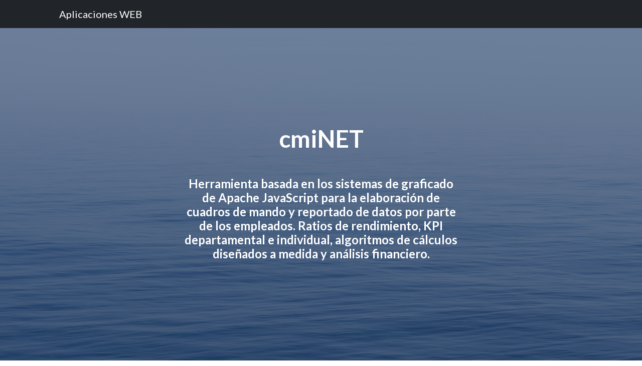

--- FILE ---
content_type: text/html
request_url: http://www.netsistemas.com/netservices/cmiNET.html
body_size: 2127
content:
<!DOCTYPE html>
<html lang="en">
    <head>
        <meta charset="utf-8" />
        <meta name="viewport" content="width=device-width, initial-scale=1, shrink-to-fit=no" />
        <meta name="description" content="" />
        <meta name="author" content="" />
        <title>Netsistemas.com</title>
        <!-- Favicon-->
        <link rel="icon" type="image/x-icon" href="assets/favicon.ico" />
        <!-- Bootstrap icons-->
        <link href="https://cdn.jsdelivr.net/npm/bootstrap-icons@1.5.0/font/bootstrap-icons.css" rel="stylesheet" type="text/css" />
        <!-- Google fonts-->
        <link href="https://fonts.googleapis.com/css?family=Lato:300,400,700,300italic,400italic,700italic" rel="stylesheet" type="text/css" />
        <!-- Core theme CSS (includes Bootstrap)-->
        <link href="css/stylesproyects.css" rel="stylesheet" />
        <!-- Bootstrap core JS-->
        <script src="https://cdn.jsdelivr.net/npm/bootstrap@5.1.3/dist/js/bootstrap.bundle.min.js"></script>
        <!-- Core theme JS-->
        <script src="js/scripts.js"></script>
        <script src="https://cdn.startbootstrap.com/sb-forms-latest.js"></script>
    </head>
    <body>
        <!-- Navigation-->
        <nav class="navbar navbar-expand-lg navbar-dark bg-dark">
            <div class="container px-5">
                <a class="navbar-brand" href="aplicaciones.html">Aplicaciones WEB</a>
                <button class="navbar-toggler" type="button" data-bs-toggle="collapse" data-bs-target="#navbarSupportedContent" aria-controls="navbarSupportedContent" aria-expanded="false" aria-label="Toggle navigation"><span class="navbar-toggler-icon"></span></button>
            </div>
        </nav>
        <!-- Masthead-->
        <header class="masthead">
            <div class="container position-relative">
                <div class="row justify-content-center">
                    <div class="col-xl-6">
                        <div class="text-center text-white">
                            <!-- Page heading-->
                            <h1 class="mb-5">cmiNET</h1> 
                            <div class="row">
                                <div class="col">
                                    <h4>Herramienta basada en los sistemas de graficado de Apache JavaScript para la elaboración de cuadros de mando y reportado de datos por parte de los empleados. Ratios de rendimiento, KPI departamental e individual, algoritmos de cálculos diseñados a medida y análisis financiero.</h4>                               
                            </div>
                        </div>
                    </div>
                </div>
            </div>
        </header>
      
        <!-- Image Showcases-->
        <section class="showcase mb-3">
            <div class="container-fluid p-0">
                <div class="row g-0">
                    <div class="col-lg-6 order-lg-2 text-white showcase-img " style="background-image: url('assets/img/cmiNET/graficoProductividad.png')"></div>
                    <div class="col-lg-6 order-lg-1 my-auto showcase-text">
                        <h2>Gráfico de productividad de horas trabajadas</h2>
                        <p class="lead mb-0">Gráfico de productividad donde se reflejan las diferencias que hay entre las horas a trabajar, fichadas y vendidas, junto con el avance de horas anuales. En el eje x aparecen las semanas correspondientes al año.</p>
                    </div>
                </div>
                <div class="row g-0">                 
                    <div class="col-lg-6 text-white showcase-img" style="background-image: url('assets/img/cmiNET/graficoProductividad2.png')"></div>
                    <div class="col-lg-6 my-auto showcase-text">
                        <h2>Gráfico de productividad</h2>
                        <p class="lead mb-0">Gráfico de productividad donde se reflejan las diferencias que hay entre las horas a trabajar, fichadas y vendidas, junto con el avance de horas anuales. Aplicando el algoritmo de cálculo de rendimiento podemos observar que su productividad es del 97% y ha fichado más horas de las que hay que trabajar (sobrefichaje: 43h)</p>
                    </div>
                </div>
                <div class="row g-0">
                    <div class="col-lg-6 order-lg-2 text-white showcase-img" style="background-image: url('assets/img/cmiNET/graficoProductividad3.png')"></div>
                    <div class="col-lg-6 order-lg-1 my-auto showcase-text">
                        <h2>Evolución de la Productividad</h2>
                        <p class="lead mb-0">Deje que el sistema le diga que evolución tienen sus empleados. En el ejemplo el empleado empezó en 107% y fue empeorando hasta el 99% actual.</p>
                    </div>
                </div>      
                <div class="row g-0">                 
                    <div class="col-lg-6 text-white showcase-img" style="background-image: url('assets/img/cmiNET/graficoContratacion.png')"></div>
                    <div class="col-lg-6 my-auto showcase-text">
                        <h2>Previsión de contratación</h2>
                        <p class="lead mb-0">En está gráfico podemos ver la previsión de contratación en miles de euros de la organización con una anticipación de cuatro meses.</p>
                    </div>
                </div>
                <div class="row g-0">
                    <div class="col-lg-6 order-lg-2 text-white showcase-img" style="background-image: url('assets/img/cmiNET/graficoProducidoObjetivo.png')"></div>
                    <div class="col-lg-6 order-lg-1 my-auto showcase-text">
                        <h2>Análisis producido y objetivo</h2>
                        <p class="lead mb-0">En la primera gráfica podemos ver mensualmente las diferencias entre lo producido y el objetivo (KPI) anual junto con el porcentaje cumplido (71%). También vemos las diferencias en cuanto a las certificaciones emitidas (facturación) en relación a lo producido y los objetivos marcados.</p>
                    </div>
                </div>   
                <div class="row g-0">                 
                    <div class="col-lg-6 text-white showcase-img" style="background-image: url('assets/img/cmiNET/tablaDinamica.png')"></div>
                    <div class="col-lg-6 my-auto showcase-text">
                        <h2>Análisis financiero</h2>
                        <p class="lead mb-0">Tabla dinámica web donde podemos hacer un análisis financiero por departamentos, grupos, tipo (compra, venta) en relación al año, mes y periodo. Los datos pueden personalizarse a medida. Lleve la potencia de las tablas dinamicas a cualquier origen de datos de su BBDD.</p>
                    </div>
                </div>
            </div>
        </section>
        <!-- Footer-->
        <footer class="bg-dark py-4 mt-auto">
            <div class="container px-5">
                <div class="row align-items-center justify-content-between flex-column flex-sm-row">
                    <div class="col-auto"><div class="small m-0 text-white">Copyright &copy; Netsistemas</div></div>
                </div>
            </div>
        </footer>

    </body>
</html>


--- FILE ---
content_type: application/javascript
request_url: http://www.netsistemas.com/netservices/js/scripts.js
body_size: 231
content:
/*!
* Start Bootstrap - Landing Page v6.0.5 (https://startbootstrap.com/theme/landing-page)
* Copyright 2013-2022 Start Bootstrap
* Licensed under MIT (https://github.com/StartBootstrap/startbootstrap-landing-page/blob/master/LICENSE)
*/
// This file is intentionally blank
// Use this file to add JavaScript to your project